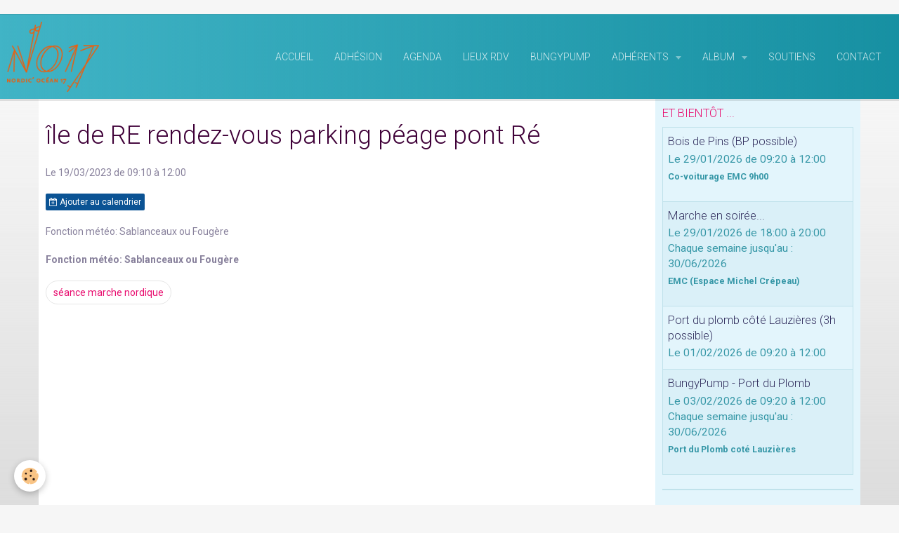

--- FILE ---
content_type: text/html; charset=UTF-8
request_url: http://www.nordicocean17.com/agenda/ile-de-re-1-1-2-2.html
body_size: 40688
content:
    <!DOCTYPE html>
<html lang="fr">
    <head>
        <title>île de RE rendez-vous parking péage pont Ré</title>
        <meta name="theme-color" content="#41B4C6">
        <meta name="msapplication-navbutton-color" content="#41B4C6">
        <meta name="apple-mobile-web-app-capable" content="yes">
        <meta name="apple-mobile-web-app-status-bar-style" content="black-translucent">

        <!-- pretty / smooth -->
<meta http-equiv="Content-Type" content="text/html; charset=utf-8">
<!--[if IE]>
<meta http-equiv="X-UA-Compatible" content="IE=edge">
<![endif]-->
<meta name="viewport" content="width=device-width, initial-scale=1, maximum-scale=1.0, user-scalable=no">
<meta name="msapplication-tap-highlight" content="no">
  <link rel="alternate" type="application/rss+xml" href="http://www.nordicocean17.com/agenda/do/rss.xml" />
  <meta property="og:title" content="île de RE rendez-vous parking péage pont Ré"/>
  <meta property="og:url" content="http://www.nordicocean17.com/agenda/ile-de-re-1-1-2-2.html"/>
  <meta property="og:type" content="website"/>
  <link rel="alternate" type="application/rss+xml" title="Nordic'Océan.17 : Agenda" href="http://www.nordicocean17.com/agenda/do/rss.xml" />
  <link rel="canonical" href="http://www.nordicocean17.com/agenda/ile-de-re-1-1-2-2.html">
<meta name="generator" content="e-monsite (e-monsite.com)">








                
                                    
                
                
                                                                                                                                                                                                            
            <link href="https://fonts.googleapis.com/css?family=Roboto:300,400,700&display=swap" rel="stylesheet">
        
        <link href="https://maxcdn.bootstrapcdn.com/font-awesome/4.7.0/css/font-awesome.min.css" rel="stylesheet">

        <link href="//www.nordicocean17.com/themes/combined.css?v=6_1665404070_217" rel="stylesheet">

        <!-- EMS FRAMEWORK -->
        <script src="//www.nordicocean17.com/medias/static/themes/ems_framework/js/jquery.min.js"></script>
        <!-- HTML5 shim and Respond.js for IE8 support of HTML5 elements and media queries -->
        <!--[if lt IE 9]>
        <script src="//www.nordicocean17.com/medias/static/themes/ems_framework/js/html5shiv.min.js"></script>
        <script src="//www.nordicocean17.com/medias/static/themes/ems_framework/js/respond.min.js"></script>
        <![endif]-->

        <script src="//www.nordicocean17.com/medias/static/themes/ems_framework/js/ems-framework.min.js?v=2097"></script>

        <script src="http://www.nordicocean17.com/themes/content.js?v=6_1665404070_217&lang=fr"></script>

            <script src="//www.nordicocean17.com/medias/static/js/rgpd-cookies/jquery.rgpd-cookies.js?v=2097"></script>
    <script>
                                    $(document).ready(function() {
            $.RGPDCookies({
                theme: 'ems_framework',
                site: 'www.nordicocean17.com',
                privacy_policy_link: '/about/privacypolicy/',
                cookies: [{"id":null,"favicon_url":"https:\/\/ssl.gstatic.com\/analytics\/20210414-01\/app\/static\/analytics_standard_icon.png","enabled":true,"model":"google_analytics","title":"Google Analytics","short_description":"Permet d'analyser les statistiques de consultation de notre site","long_description":"Indispensable pour piloter notre site internet, il permet de mesurer des indicateurs comme l\u2019affluence, les produits les plus consult\u00e9s, ou encore la r\u00e9partition g\u00e9ographique des visiteurs.","privacy_policy_url":"https:\/\/support.google.com\/analytics\/answer\/6004245?hl=fr","slug":"google-analytics"},{"id":null,"favicon_url":"","enabled":true,"model":"addthis","title":"AddThis","short_description":"Partage social","long_description":"Nous utilisons cet outil afin de vous proposer des liens de partage vers des plateformes tiers comme Twitter, Facebook, etc.","privacy_policy_url":"https:\/\/www.oracle.com\/legal\/privacy\/addthis-privacy-policy.html","slug":"addthis"}],
                modal_title: 'Gestion\u0020des\u0020cookies',
                modal_description: 'd\u00E9pose\u0020des\u0020cookies\u0020pour\u0020am\u00E9liorer\u0020votre\u0020exp\u00E9rience\u0020de\u0020navigation,\nmesurer\u0020l\u0027audience\u0020du\u0020site\u0020internet,\u0020afficher\u0020des\u0020publicit\u00E9s\u0020personnalis\u00E9es,\nr\u00E9aliser\u0020des\u0020campagnes\u0020cibl\u00E9es\u0020et\u0020personnaliser\u0020l\u0027interface\u0020du\u0020site.',
                privacy_policy_label: 'Consulter\u0020la\u0020politique\u0020de\u0020confidentialit\u00E9',
                check_all_label: 'Tout\u0020cocher',
                refuse_button: 'Refuser',
                settings_button: 'Param\u00E9trer',
                accept_button: 'Accepter',
                callback: function() {
                    // website google analytics case (with gtag), consent "on the fly"
                    if ('gtag' in window && typeof window.gtag === 'function') {
                        if (window.jsCookie.get('rgpd-cookie-google-analytics') === undefined
                            || window.jsCookie.get('rgpd-cookie-google-analytics') === '0') {
                            gtag('consent', 'update', {
                                'ad_storage': 'denied',
                                'analytics_storage': 'denied'
                            });
                        } else {
                            gtag('consent', 'update', {
                                'ad_storage': 'granted',
                                'analytics_storage': 'granted'
                            });
                        }
                    }
                }
            });
        });
    </script>
        <script async src="https://www.googletagmanager.com/gtag/js?id=G-4VN4372P6E"></script>
<script>
    window.dataLayer = window.dataLayer || [];
    function gtag(){dataLayer.push(arguments);}
    
    gtag('consent', 'default', {
        'ad_storage': 'denied',
        'analytics_storage': 'denied'
    });
    
    gtag('js', new Date());
    gtag('config', 'G-4VN4372P6E');
</script>

        
    <!-- Global site tag (gtag.js) -->
        <script async src="https://www.googletagmanager.com/gtag/js?id=G-QKZ9FBXKC1"></script>
        <script>
        window.dataLayer = window.dataLayer || [];
        function gtag(){dataLayer.push(arguments);}

gtag('consent', 'default', {
            'ad_storage': 'denied',
            'analytics_storage': 'denied'
        });
        gtag('set', 'allow_ad_personalization_signals', false);
                gtag('js', new Date());
        gtag('config', 'G-QKZ9FBXKC1');
    </script>

        <style>
        #overlay{position:fixed;top:0;left:0;width:100vw;height:100vh;z-index:1001}
                </style>
        <script type="application/ld+json">
    {
        "@context" : "https://schema.org/",
        "@type" : "WebSite",
        "name" : "Nordic'Océan.17",
        "url" : "http://www.nordicocean17.com/"
    }
</script>
            </head>
    <body id="agenda_run_ile-de-re-1-1-2-2" class="default">
        
                        <!-- HEADER -->
        <header id="header" class="navbar" data-fixed="false" data-margin-top="true" data-margin-bottom="false">
            <div id="header-main" data-padding="true">
                                                                            <!-- header -->
                <a class="brand" href="http://www.nordicocean17.com/" data-appearance="horizontal">
                                        <img src="http://www.nordicocean17.com/medias/site/logos/unnamed.png" alt="Nordic'Océan.17" class="brand-logo">
                                                        </a>
                
                                <nav id="menu" class="collapse">
                                                                        <ul class="nav navbar-nav">
                    <li>
                <a href="http://www.nordicocean17.com/">
                                        Accueil
                </a>
                            </li>
                    <li>
                <a href="http://www.nordicocean17.com/pages/adhesion-a-nordic-ocean17.html"onclick="window.open(this.href);return false;">
                                        Adhésion
                </a>
                            </li>
                    <li>
                <a href="http://www.nordicocean17.com/agenda/">
                                        Agenda
                </a>
                            </li>
                    <li>
                <a href="http://www.nordicocean17.com/pages/lieux-de-rendez-vous.html">
                                        Lieux RDV
                </a>
                            </li>
                    <li>
                <a href="http://www.nordicocean17.com/pages/bungypump.html">
                                        BungyPump
                </a>
                            </li>
                    <li class="subnav">
                <a href="http://www.nordicocean17.com/pages/espace-adherents/" class="subnav-toggle" data-toggle="subnav" data-animation="fade">
                                        Adhérents
                </a>
                                    <ul class="nav subnav-menu">
                                                    <li class="subnav">
                                <a href="http://www.nordicocean17.com/pages/espace-adherents/ventes-echanges-et-bons-plans/" class="subnav-toggle" data-toggle="subnav" data-animation="fade">
                                    Ventes, Echanges et Bons Plans
                                </a>
                                                                    <ul class="nav subnav-menu">
                                                                                    <li>
                                                <a href="http://www.nordicocean17.com/pages/espace-adherents/ventes-echanges-et-bons-plans/bons-plans.html">Bons plans et partage d'infos</a>
                                            </li>
                                                                                    <li>
                                                <a href="http://www.nordicocean17.com/pages/espace-adherents/ventes-echanges-et-bons-plans/miam-les-bonnes-recettes.html">Miam - Les bonnes recettes</a>
                                            </li>
                                                                            </ul>
                                                            </li>
                                                    <li>
                                <a href="http://www.nordicocean17.com/pages/espace-adherents/commissions-2024-2025.html">
                                    Les membres du CA 2025-2026
                                </a>
                                                            </li>
                                                    <li>
                                <a href="http://www.nordicocean17.com/pages/espace-adherents/animateurs-sportifs.html">
                                    Animateurs sportifs 2024-2025
                                </a>
                                                            </li>
                                            </ul>
                            </li>
                    <li class="subnav">
                <a href="http://www.nordicocean17.com/album-photos/" class="subnav-toggle" data-toggle="subnav" data-animation="fade">
                                        Album
                </a>
                                    <ul class="nav subnav-menu">
                                                    <li class="subnav">
                                <a href="http://www.nordicocean17.com/album-photos/saison-2025-2026/" class="subnav-toggle" data-toggle="subnav" data-animation="fade">
                                    Saison 2025-2026
                                </a>
                                                                    <ul class="nav subnav-menu">
                                                                                    <li>
                                                <a href="http://www.nordicocean17.com/album-photos/saison-2025-2026/fevrier-2026/">Février 2026</a>
                                            </li>
                                                                                    <li>
                                                <a href="http://www.nordicocean17.com/album-photos/saison-2025-2026/janvier-2026/">Janvier 2026</a>
                                            </li>
                                                                                    <li>
                                                <a href="http://www.nordicocean17.com/album-photos/saison-2025-2026/decembre-2025/">Decembre 2025</a>
                                            </li>
                                                                                    <li>
                                                <a href="http://www.nordicocean17.com/album-photos/saison-2025-2026/novembre-2025/">Novembre 2025</a>
                                            </li>
                                                                                    <li>
                                                <a href="http://www.nordicocean17.com/album-photos/saison-2025-2026/octobre-2025/">Octobre 2025</a>
                                            </li>
                                                                                    <li>
                                                <a href="http://www.nordicocean17.com/album-photos/saison-2025-2026/septembre-2025/">Septembre 2025</a>
                                            </li>
                                                                            </ul>
                                                            </li>
                                                    <li class="subnav">
                                <a href="http://www.nordicocean17.com/album-photos/saison-2024-2025/" class="subnav-toggle" data-toggle="subnav" data-animation="fade">
                                    Saison 2024-2025
                                </a>
                                                                    <ul class="nav subnav-menu">
                                                                                    <li>
                                                <a href="http://www.nordicocean17.com/album-photos/saison-2024-2025/ete-2025/">Eté 2025</a>
                                            </li>
                                                                                    <li>
                                                <a href="http://www.nordicocean17.com/album-photos/saison-2024-2025/marais-poitevin/">Marais Poitevin</a>
                                            </li>
                                                                                    <li>
                                                <a href="http://www.nordicocean17.com/album-photos/saison-2024-2025/decouverte-de-nantes-et-des-environs/">Découverte de Nantes et des environs</a>
                                            </li>
                                                                                    <li>
                                                <a href="http://www.nordicocean17.com/album-photos/saison-2024-2025/juin-2025/">Juin 2025</a>
                                            </li>
                                                                                    <li>
                                                <a href="http://www.nordicocean17.com/album-photos/saison-2024-2025/mai-2025/">Mai 2025</a>
                                            </li>
                                                                                    <li>
                                                <a href="http://www.nordicocean17.com/album-photos/saison-2024-2025/avril-2025/">Avril 2025</a>
                                            </li>
                                                                                    <li>
                                                <a href="http://www.nordicocean17.com/album-photos/saison-2024-2025/mars-2025/">Mars 2025</a>
                                            </li>
                                                                                    <li>
                                                <a href="http://www.nordicocean17.com/album-photos/saison-2024-2025/fevrier-2025/">Février 2025</a>
                                            </li>
                                                                                    <li>
                                                <a href="http://www.nordicocean17.com/album-photos/saison-2024-2025/janvier-2025/">Janvier 2025</a>
                                            </li>
                                                                                    <li>
                                                <a href="http://www.nordicocean17.com/album-photos/saison-2024-2025/decembre-2024/">Décembre 2024</a>
                                            </li>
                                                                                    <li>
                                                <a href="http://www.nordicocean17.com/album-photos/saison-2024-2025/novembre-2024/">Novembre 2024</a>
                                            </li>
                                                                                    <li>
                                                <a href="http://www.nordicocean17.com/album-photos/saison-2024-2025/nordic-oceane-2024/">Nordic Océane 2024</a>
                                            </li>
                                                                                    <li>
                                                <a href="http://www.nordicocean17.com/album-photos/saison-2024-2025/octobre-2024/">Octobre 2024</a>
                                            </li>
                                                                                    <li>
                                                <a href="http://www.nordicocean17.com/album-photos/saison-2024-2025/septembre-2024/">Septembre 2024</a>
                                            </li>
                                                                            </ul>
                                                            </li>
                                                    <li class="subnav">
                                <a href="http://www.nordicocean17.com/album-photos/saison-2023-2024/" class="subnav-toggle" data-toggle="subnav" data-animation="fade">
                                    Saison 2023-2024
                                </a>
                                                                    <ul class="nav subnav-menu">
                                                                                    <li>
                                                <a href="http://www.nordicocean17.com/album-photos/saison-2023-2024/ete-2024/">Eté 2024</a>
                                            </li>
                                                                                    <li>
                                                <a href="http://www.nordicocean17.com/album-photos/saison-2023-2024/sortie-marais-poitevin/">Sortie Marais Poitevin</a>
                                            </li>
                                                                                    <li>
                                                <a href="http://www.nordicocean17.com/album-photos/saison-2023-2024/week-end-dordogne/">Week-end Dordogne</a>
                                            </li>
                                                                                    <li>
                                                <a href="http://www.nordicocean17.com/album-photos/saison-2023-2024/juin-2024/">Juin 2024</a>
                                            </li>
                                                                                    <li>
                                                <a href="http://www.nordicocean17.com/album-photos/saison-2023-2024/mai-2024/">Mai 2024</a>
                                            </li>
                                                                                    <li>
                                                <a href="http://www.nordicocean17.com/album-photos/saison-2023-2024/avril-2024/">Avril 2024</a>
                                            </li>
                                                                                    <li>
                                                <a href="http://www.nordicocean17.com/album-photos/saison-2023-2024/mars-2024/">Mars 2024</a>
                                            </li>
                                                                                    <li>
                                                <a href="http://www.nordicocean17.com/album-photos/saison-2023-2024/fevrier-2024/">Février 2024</a>
                                            </li>
                                                                                    <li>
                                                <a href="http://www.nordicocean17.com/album-photos/saison-2023-2024/janvier-2024/">Janvier 2024</a>
                                            </li>
                                                                                    <li>
                                                <a href="http://www.nordicocean17.com/album-photos/saison-2023-2024/decembre-2023/">Décembre 2023</a>
                                            </li>
                                                                                    <li>
                                                <a href="http://www.nordicocean17.com/album-photos/saison-2023-2024/novembre-2023/">Novembre 2023</a>
                                            </li>
                                                                                    <li>
                                                <a href="http://www.nordicocean17.com/album-photos/saison-2023-2024/octobre-2023/">Octobre 2023</a>
                                            </li>
                                                                                    <li>
                                                <a href="http://www.nordicocean17.com/album-photos/saison-2023-2024/septembre-2023/">Septembre 2023</a>
                                            </li>
                                                                            </ul>
                                                            </li>
                                                    <li class="subnav">
                                <a href="http://www.nordicocean17.com/album-photos/cat-2022/" class="subnav-toggle" data-toggle="subnav" data-animation="fade">
                                    Saison 2022-2023
                                </a>
                                                                    <ul class="nav subnav-menu">
                                                                                    <li>
                                                <a href="http://www.nordicocean17.com/album-photos/cat-2022/images-a-360/">Images à 360°</a>
                                            </li>
                                                                                    <li>
                                                <a href="http://www.nordicocean17.com/album-photos/cat-2022/june-2023/">Juin 2023</a>
                                            </li>
                                                                                    <li>
                                                <a href="http://www.nordicocean17.com/album-photos/cat-2022/mai-2023/">Mai 2023</a>
                                            </li>
                                                                                    <li>
                                                <a href="http://www.nordicocean17.com/album-photos/cat-2022/avril-2023/">Avril 2023</a>
                                            </li>
                                                                                    <li>
                                                <a href="http://www.nordicocean17.com/album-photos/cat-2022/mars-2023/">Mars 2023</a>
                                            </li>
                                                                                    <li>
                                                <a href="http://www.nordicocean17.com/album-photos/cat-2022/fevrier-2023/">Février 2023</a>
                                            </li>
                                                                                    <li>
                                                <a href="http://www.nordicocean17.com/album-photos/cat-2022/janvier-2023/">Janvier 2023</a>
                                            </li>
                                                                                    <li>
                                                <a href="http://www.nordicocean17.com/album-photos/cat-2022/telethon-3-dec-2022/">Téléthon - 3 dec 2022</a>
                                            </li>
                                                                                    <li>
                                                <a href="http://www.nordicocean17.com/album-photos/cat-2022/decembre-2022/">Décembre 2022</a>
                                            </li>
                                                                                    <li>
                                                <a href="http://www.nordicocean17.com/album-photos/cat-2022/novembre-2022/">Novembre 2022</a>
                                            </li>
                                                                            </ul>
                                                            </li>
                                            </ul>
                            </li>
                    <li>
                <a href="http://www.nordicocean17.com/pages/partenaires-sponsors.html">
                                        Soutiens
                </a>
                            </li>
                    <li>
                <a href="http://www.nordicocean17.com/contact/contacter-l-association.html">
                                        Contact
                </a>
                            </li>
            </ul>

                                                            </nav>
                
                            </div>
            <div id="header-buttons" data-retract="false">
                                <button class="btn btn-link navbar-toggle header-btn" data-toggle="collapse" data-target="#menu" data-orientation="horizontal">
                    <i class="fa fa-bars fa-lg"></i>
                </button>
                
                
                
                
                            </div>
                                                    
                    </header>
        <!-- //HEADER -->

        
        <!-- WRAPPER -->
        <div id="wrapper" class="container">
            
            <!-- CONTENT -->
            <div id="content">
                <!-- MAIN -->
                <section id="main" class="sticked">

                    
                    
                    
                                        
                                        
                                        <div class="view view-agenda" id="view-item" data-mcp-item-id="63f85ceae7b05baa66968ae3">
        <div id="site-module" class="site-module" data-itemid="5afc07d2cf0e56d9c6b3ee5f" data-siteid="5afc0757776b56d9c6b32f3a"></div>
    <h1 class="view-title">île de RE rendez-vous parking péage pont Ré</h1>
    <p class="view-subtitle">
                    <span class="date">Le 19/03/2023</span>
                                            <span class="time-start">de 09:10</span> <span class="time-end">à 12:00</span>
                                </p>

            <p>
                            <a href="http://www.nordicocean17.com/agenda/do/icalendar/63f85ceae7b05baa66968ae3/" class="btn btn-small btn-primary"><i class="fa fa-calendar-plus-o"></i> Ajouter au calendrier</a>
                                </p>
    
    <ul class="list-inline">
                    <li data-role="place">
                                    Fonction météo: Sablanceaux ou Fougère                              </li>
                            </ul>

            <div class="clearfix"></div>
    
    
    
    <address>
        <strong>Fonction météo: Sablanceaux ou Fougère</strong>                                                    </address>

    
    
            <p class="tag-line">
                            <a class="btn btn-link" href="http://www.nordicocean17.com/agenda/do/tag/seance-marche-nordique/">séance marche nordique</a>
                    </p>
    
    
    
    

</div>


                </section>
                <!-- //MAIN -->

                                <!-- SIDEBAR -->
                <aside id="sidebar" data-fixed="true" data-offset="false">
                    <div id="sidebar-wrapper" data-height="full">
                                                                                                                                                                                                                                    <div class="widget" data-id="widget_event_comingup">
                                        
<div class="widget-title">
    
        <span>
            et bientôt ...
        </span>  

        
</div>

                                        <div id="widget1" class="widget-content" data-role="widget-content">
                                            
                                                                                                                                                                                    
                                                                                                <ul class="media-list media-stacked alternate" data-addon="agenda">
                    <li class="media">
                                <div class="media-body">
                                            <p class="media-heading"><a href="http://www.nordicocean17.com/agenda/bois-de-pins-bp-possible.html">Bois de Pins (BP possible)</a></p>
                                        <p class="media-subheading">
                                                    <span class="date">Le 29/01/2026</span>
                                                                                                            <span class="time-start">de 09:20</span> <span class="time-end">à 12:00</span>
                                                                                                </p>
                                            <ul class="media-infos">
                                                            <li data-role="place">
                                    Co-voiturage EMC 9h00                                  </li>
                                                                                </ul>
                                                                                <p></p>
                                    </div>
            </li>
                    <li class="media" data-category="sorties-du-mardi-et-du-jeudi-soir">
                                <div class="media-body">
                                            <p class="media-heading"><a href="http://www.nordicocean17.com/agenda/sorties-du-mardi-et-du-jeudi-soir/marche-en-soiree-1.html">Marche en soirée...</a></p>
                                        <p class="media-subheading">
                                                    <span class="date">Le 29/01/2026</span>
                                                                                                            <span class="time-start">de 18:00</span> <span class="time-end">à 20:00</span>
                                                                                                        <span class="recurring">Chaque semaine jusqu'au : 30/06/2026</span>
                                            </p>
                                            <ul class="media-infos">
                                                            <li data-role="place">
                                    EMC (Espace Michel Crépeau)                                  </li>
                                                                                </ul>
                                                                                <p></p>
                                    </div>
            </li>
                    <li class="media">
                                <div class="media-body">
                                            <p class="media-heading"><a href="http://www.nordicocean17.com/agenda/port-du-plomb-cote-lauzieres-3h-possible.html">Port du plomb côté Lauzières (3h possible)</a></p>
                                        <p class="media-subheading">
                                                    <span class="date">Le 01/02/2026</span>
                                                                                                            <span class="time-start">de 09:20</span> <span class="time-end">à 12:00</span>
                                                                                                </p>
                                                                                <p></p>
                                    </div>
            </li>
                    <li class="media" data-category="bungypump">
                                <div class="media-body">
                                            <p class="media-heading"><a href="http://www.nordicocean17.com/agenda/bungypump/bungypump-mise-en-place-de-2-groupes.html">BungyPump - Port du Plomb</a></p>
                                        <p class="media-subheading">
                                                    <span class="date">Le 03/02/2026</span>
                                                                                                            <span class="time-start">de 09:20</span> <span class="time-end">à 12:00</span>
                                                                                                        <span class="recurring">Chaque semaine jusqu'au : 30/06/2026</span>
                                            </p>
                                            <ul class="media-infos">
                                                            <li data-role="place">
                                    Port du Plomb coté Lauzières                                  </li>
                                                                                </ul>
                                                                                <p></p>
                                    </div>
            </li>
            </ul>

                                        </div>
                                    </div>
                                                                        <hr>
                                    
                                                                                                                                                                                                                                                                                                                                                                                                    <div class="widget" data-id="widget_meteo">
                                        
<div class="widget-title">
    
        <span>
            Météo
        </span>  

        
</div>

                                        <div id="widget2" class="widget-content" data-role="widget-content">
                                            
                                                                                                                                                                                    
                                                                                            <div class="media-list media-stacked alternate">
        <div class="media">
            <div class="media-object">
                <img src="//www.nordicocean17.com/medias/static/themes/im/widget_meteo/10n.png" width="50" alt="Forte pluie">
            </div>
            <div class="media-body">
                <p class="media-heading">Nieul-sur-Mer</p>
                <p class="media-subheading">
                    <span class="meteo-temperature">10</span>
                    <sup class="meteo-unit">°C</sup> 
                    Forte pluie
                </p>
                <p class="text-muted">
                    <small>Min: 10 °C | 
                    Max: 11 °C | 
                    Vent: 15 kmh 200°</small>
                </p>
            </div>
        </div>
    </div>

                                        </div>
                                    </div>
                                                                        <hr>
                                    
                                                                                                                                                                                                                                                                                                                                        <div class="widget" data-id="widget_fbprofile">
                                        
<div class="widget-title">
    
            <a href="https://www.facebook.com/groups/248359300541138">
        <span>
            Lien vers notre page Facebook
        </span>  

            </a>
        
</div>

                                        <div id="widget3" class="widget-content" data-role="widget-content">
                                            
                                                                                        
                                                                                        <p class="text-center">
        <a href="https://www.facebook.com/groups/248359300541138">
        <img src="http://www.nordicocean17.com/medias/static/socialnetwork/facebook/rectangle.png" alt="Facebook">
    </a>
    </p>
                                        </div>
                                    </div>
                                    
                                                                                                                                                                        </div>
                </aside>
                <!-- //SIDEBAR -->
                            </div>
            <!-- //CONTENT -->
        </div>
        <!-- //WRAPPER -->

                <!-- FOOTER -->
        <footer id="footer" class="container">
                            <div id="footer-wrapper">
                    
                                    </div>

                                                                                                    
                                    
                                    </footer>
        <!-- //FOOTER -->
        
        
                <div id="overlay" class="hide"></div>
        
        <script src="//www.nordicocean17.com/medias/static/themes/ems_framework/js/jquery.mobile.custom.min.js"></script>
        <script src="//www.nordicocean17.com/medias/static/themes/ems_framework/js/jquery.zoom.min.js"></script>
        <script src="//www.nordicocean17.com/medias/static/themes/ems_framework/js/imagelightbox.min.js"></script>
        <script src="http://www.nordicocean17.com/themes/custom.js?v=6_1665404070_217"></script>
        
            

 
    
						 	 





                <!-- SOCIAL LINKS -->
                                                    
                                        
                    <!-- //SOCIAL LINKS -->
            </body>
</html>
